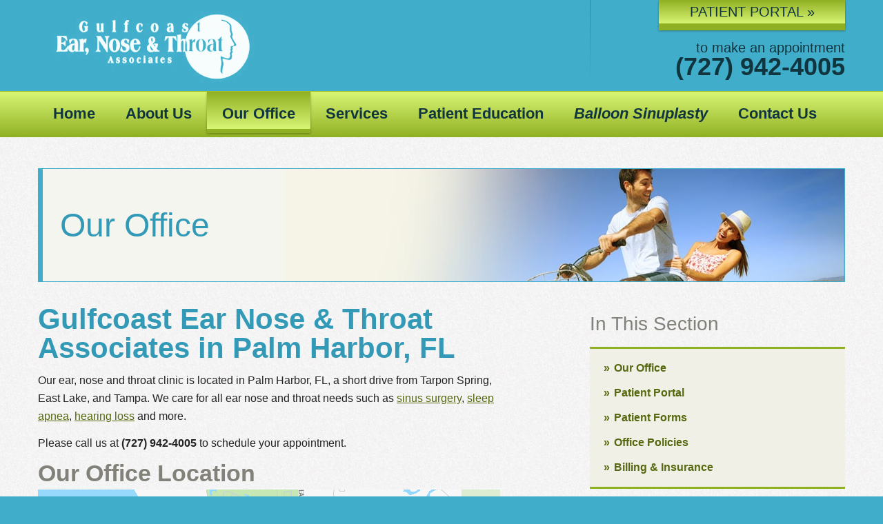

--- FILE ---
content_type: text/html; charset=UTF-8
request_url: https://gulfcoastent.com/our-office/
body_size: 5551
content:
<!DOCTYPE html>
<html lang="en-us" itemscope itemtype="http://schema.org/WebPage">
<head>
  <!-- Google Tag Manager -->
<script>(function(w,d,s,l,i){w[l]=w[l]||[];w[l].push({'gtm.start':
new Date().getTime(),event:'gtm.js'});var f=d.getElementsByTagName(s)[0],
j=d.createElement(s),dl=l!='dataLayer'?'&l='+l:'';j.async=true;j.src=
'https://www.googletagmanager.com/gtm.js?id='+i+dl;f.parentNode.insertBefore(j,f);
})(window,document,'script','dataLayer','GTM-TJCHSM');</script>
<!-- End Google Tag Manager -->
  <meta charset="utf-8">
  <meta name="viewport" content="width=device-width, initial-scale=1, shrink-to-fit=no">
  <title>ENT Clinic in Palm Harbor FL | Gulfcoast Ear Nose &amp; Throat</title>
  <meta name="description"
        content="Gulfcoast Ear, Nose &amp; Throat is conveniently located in Palm Harbor. See our hours, get directions, or schedule your appointment today!">
  <meta name="keywords" content>
  <link rel="stylesheet" href="/css/main.min.css">
  <!--[if lt IE 9]><script type="text/javascript" src="/js/html5shiv.min.js"></script><![endif]-->
  <script src="/js/vendor/modernizr-2.6.2-respond-1.1.0.min.js"></script>
  <script type="application/ld+json">
    {
      "@context": "http://schema.org/",
      "@type": "MedicalClinic",
      "address": {
        "@type": "PostalAddress",
        "addressLocality": "Palm Harbor",
        "addressRegion": "FL",
        "streetAddress": "800 Tarpon Woods Blvd",
        "postalCode": "34685",
        "telephone": "(727) 942-4005"
      },
      "url": "https://gulfcoastent.com/our-office/",
      "name": "Gulfcoast Ear Nose & Throat",
      "image": "https://gulfcoastent.com/images/site-design/logo.png",
      "medicalSpecialty": [{
        "@type": "MedicalSpecialty",
        "name": "ENT"
      }],
      "hasMap": "https://www.google.com/maps/place/Gulfcoast+Ear+Nose+%26+Throat+Associates/@28.0890296,-82.7005105,17z/data=!3m1!4b1!4m5!3m4!1s0x0:0x4c497d81778ebcbd!8m2!3d28.0890296!4d-82.6983218?hl=en"
    }

  </script>
	<link href="https://freshpaint-hipaa-maps.com/maplibre-gl@3.x/dist/maplibre-gl.css" rel="stylesheet" type="text/css">
	<style>
	  /* Freshpaint map */
	  .map-container {
		position: relative;
		margin-bottom: 20px;
	  }

	  .map-container p,
	  .map-container a {
		font-size: 14px;
		margin: 0;
	  }

	  .map-card {
		position: absolute;
		top: 0;
		left: 0;
		margin: 10px;
		background: #FFF;
		padding: 10px;
	  }

	  .maplibregl-popup-close-button {
		padding: 2px;
		color: #000;
	  }

	  .maplibregl-popup-close-button:hover {
		color: #000;
	  }
	</style>


  <meta property="og:title" content="ENT Clinic in Palm Harbor FL | Gulfcoast Ear Nose &amp; Throat">
  <meta property="og:description"
        content="Gulfcoast Ear, Nose &amp; Throat is conveniently located in Palm Harbor. See our hours, get directions, or schedule your appointment today!">
  <meta property="og:image" content>
  <meta property="og:type" content="website">
  <meta property="og:url" content="https://gulfcoastent.com/our-office/index.php">
</head>
<body id="interior" class="our-office">
  <a href="#main" class="sr-only sr-only-focusable">skip to content</a>

<!-- Google Tag Manager (noscript) -->
<noscript data-cms-node="33"><iframe src="https://www.googletagmanager.com/ns.html?id=GTM-TJCHSM" height="0" width="0" style="display:none;visibility:hidden"></iframe></noscript>
<!-- End Google Tag Manager (noscript) -->

<header id="site_header" class="full-bleed" data-cms-node="34">
	<div id="branding_wrapper" data-cms-node="35">
		<div class="container" data-cms-node="36">
			<div class="row" data-cms-node="37">
				<div class="span8" data-cms-node="38">
					<div id="logo" data-cms-node="39">
						<div><a href="/" rel="home" title="Gulfcoast Ear Nose & Throat Associates"><img src="/images/site-design/logo.png" alt="Gulfcoast Ear Nose & Throat Associates" /></a></div>					</div> <!-- .logo -->
				</div> <!-- .span8 -->
				<div class="span4 border-left" data-cms-node="40">
					<div class="row" data-cms-node="41">
						<div class="span3 offset1" data-cms-node="42">
							<a href="https://ehr.wrshealth.com/PracticeManager/patient_v2/index.php?id=2427247" class="button full-width form-track">PATIENT PORTAL »</a>
						</div> <!-- .span3.offset1 -->
					</div>
					<div class="row" data-cms-node="43">
						<div class="span4" data-cms-node="44">
							<div class="phone" data-cms-node="45">
								<div class="sm" data-cms-node="46">to make an appointment</div> <!-- .sm -->
								<div class="lg" data-cms-node="47"><span class="phone" data-cms-node="48"><a href="tel:7279424005">(727) 942-4005</a></span></div> <!-- .lg -->
							</div> <!-- .phone -->
						</div> <!-- .span4 -->
					</div> <!-- .row -->
				</div> <!-- .span4 -->
			</div> <!-- .row -->
		</div> <!-- .container -->
	</div> <!-- #branding_wrapper -->
	<div id="nav_wrapper" class="clearfix" data-cms-node="49">
		<div class="container" data-cms-node="50">
			<div class="row" data-cms-node="51">
				<div class="span12" data-cms-node="52">
					<nav id="nav_main" data-cms-node="53">
						<ul class="hidden-phone" data-cms-node="54">
							<li data-cms-node="55"><a href="/" class="home">Home</a></li>
							<li data-cms-node="56"><a href="/about-us" class="about-us">About Us</a></li>
							<li data-cms-node="57"><a href="/our-office" class="our-office">Our Office</a></li>
							<li data-cms-node="58"><a href="/services" class="services">Services</a></li>
							<li data-cms-node="59"><a href="/patient-education" class="patient-education">Patient Education</a></li>
							<li data-cms-node="60"><a href="/balloon-sinuplasty" class="balloon-sinuplasty"><em data-cms-node="61">Balloon Sinuplasty</em></a></li>
							<li data-cms-node="62"><a href="/contact-us" class="contact-us">Contact Us</a></li>
						</ul>
					</nav> <!-- #nav_main -->
				</div> <!-- .span12 -->
			</div> <!-- .row -->
		</div> <!-- .container -->
	</div> <!-- #nav_wrapper -->
</header> <!-- #site_header -->

  <div id="hero_unit" class="hidden-phone">
    <div class="container">
      <div class="row">
        <div class="span12">
          <div id="banner" class="relative">
            <img src="/images/site-design/banner-interior.jpg" alt="Palm Harbor ENT Office">
            <div id="section_name">Our Office</div>
          </div>
          <!-- #banner -->
        </div>
        <!-- .span12 -->
      </div>
      <!-- .row -->
    </div>
    <!-- .container -->
  </div>
  <!-- #hero_unit -->

  <div id="main" role="main">
    <div class="container">
      <div class="row">
        <div class="span7">
          <div id="editable-1" class="editable">
            <h1>Gulfcoast Ear Nose &amp; Throat Associates in Palm Harbor, FL</h1>
            <p>Our ear, nose and throat clinic is located in Palm Harbor, FL, a short drive from Tarpon Spring, East
              Lake, and Tampa. We care for all ear nose and throat needs such as <a href="../balloon-sinuplasty/">sinus
                surgery</a>, <a href="../services/sleep/sleep-apnea-treatments.php">sleep apnea</a>, <a
                 href="../services/ear-and-hearing/hearing-aids.php">hearing loss</a> and more.</p>
            <p>Please call us at <a href="tel:7279424005"><strong>(727) 942-4005</strong></a> to schedule your
              appointment.</p>
            <h2>Our Office Location</h2>
			  <div class="map-container">
				  <div id="location-palm-harbor-map" style="width: 100%; height: 450px;"></div>
				  <div class="map-card">
					<div>
					  <p>
						<strong>Gulfcoast Ear Nose & Throat Associates</strong><br>
						800 Tarpon Woods Blvd Palm Harbor, FL 34685
					  </p>
					  <a aria-label="Get directions to this location on Google Maps." target="_blank"
						href="https://maps.google.com/maps/dir//Gulfcoast+Ear+Nose+%26+Throat+Associates+800+Tarpon+Woods+Blvd+%23+E1+Palm+Harbor,+FL+34685/@28.0890191,-82.6985073,14z/data=!4m5!4m4!1m0!1m2!1m1!1s0x88c2ed246b333dcf:0x4c497d81778ebcbd"
						rel="noopener">Directions</a>
					</div>
				  </div>
				</div>
            <!--<div class="cms-embed" data-embed="true">
				<iframe title="google maps"
                      src="https://www.google.com/maps/embed?pb=!1m14!1m8!1m3!1d14079.566167169498!2d-82.698418!3d28.088851!3m2!1i1024!2i768!4f13.1!3m3!1m2!1s0x0%3A0x4c497d81778ebcbd!2sGulfcoast+Ear+Nose+%26+Throat+Associates!5e0!3m2!1sen!2sus!4v1456843794994"
                      style="border: 0; width: 100%" width="500" height="350"></iframe>
            </div>-->
            <p> </p>
            <table style="width: 671px; border: 0px; height: 234px;">
              <tbody>
                <tr style="height: 144px;">
                  <td style="width: 335px; height: 144px;">
                    <h3>Address</h3>
                    <p>Gulfcoast Ear Nose and Throat Associates<br>800 Tarpon Woods Blvd<br>Palm Harbor, FL 34685</p>
                  </td>
                  <td style="width: 334px; height: 144px;">
                    <h3>Appointments</h3>
                    <p>Phone:<a href="tel:7279424005"><span class="phone">(727) 942-4005</span></a></p>
                    <h3>Office Hours</h3>
                    <p><time datetime="Su-Sa 8:00-17:00">Monday - Friday: 8:00 am - 5:00 pm</time></p>
                  </td>
                </tr>
              </tbody>
              <tbody>
                <tr style="height: 2.17188px;">
                  <td style="width: 335px; height: 2.17188px;">
                    <p><a class="button"
                         href="https://maps.google.com/maps?daddr=800+Tarpon+Woods+Blvd.+Palm+Harbor,+FL+34685"
                         target="_blank" rel="noopener noreferrer">Get Directions</a></p>
                  </td>
                  <td style="width: 334px; height: 2.17188px;"> </td>
                </tr>
              </tbody>
            </table>
          </div>
          <!-- #editable-1 -->

          <div id="addthis" data-cms-node="63">
	<div class="addthis_toolbox addthis_default_style" data-cms-node="64"> <a class="addthis_button_preferred_1"></a> <a class="addthis_button_preferred_2"></a> <a class="addthis_button_preferred_3"></a> <a class="addthis_button_preferred_4"></a> <a class="addthis_button_compact"></a> <a class="addthis_counter addthis_bubble_style"></a> </div>
	<script type="text/javascript">var addthis_config = {"data_track_clickback":true};</script> 
	<script type="text/javascript" src="//s7.addthis.com/js/250/addthis_widget.js#pubid=practis"></script> 
</div>
        </div>
        <!-- .span7 -->
        <div class="span4 offset1">
          <div id="nav_sub">
	<h3>In This Section</h3>
	<div class="menu">
		<ul class="hidden-phone">
			<li><a href="/our-office">Our Office</a></li>
			<li><a href="https://ehr.wrshealth.com/PracticeManager/patient_v2/index.php?id=2427247">Patient Portal</a></li>
			<li><a href="/our-office/patient-forms.php">Patient Forms</a></li>
			<li><a href="/our-office/office-policies.php">Office Policies</a></li>
			<li><a href="/our-office/billing-insurance.php">Billing & Insurance</a></li>
		</ul>
	</div>
	<!-- .menu -->
</div>
<!-- #nav_sub -->
          <a href="/services/ear-and-hearing/audiology.php" class="callout">
	<img src="/images/site-design/callout-2.jpg" alt="" data-cms-node="80" />
	<div class="title" data-cms-node="81">Hearing Tests</div>
	<div class="text" data-cms-node="82">Offering the latest cutting edge technology in hearing aids, tests & services.</div>
	<div class="link" data-cms-node="83">learn more</div>
</a>
          <a href="/balloon-sinuplasty/balloon-sinuplasty-technology-animation" class="callout">
	<img src="/images/site-design/callout-1.jpg" alt="Balloon Sinusplasty in Palm Harbor, FL" data-cms-node="84" />
	<div class="title" data-cms-node="85">MINIMALLY INVASIVE<br> SINUS SURGERY</div>
	<div class="text" data-cms-node="86">Watch our video on <em data-cms-node="87">Balloon Sinuplasty</em></div>
	<div class="link" data-cms-node="88">learn more</div>
</a>
        </div>
      </div>
      <!-- .row -->
    </div>
    <!-- .container -->
  </div>
  <!-- .main -->

  <footer id="site_footer" class="full-bleed" data-cms-node="89">
	<div class="container" data-cms-node="90">
		<div class="row" data-cms-node="91">
			<div class="span12 relative" data-cms-node="92">
				<div id="sitemap" data-cms-node="93">
					<p data-cms-node="94">
						<a href="/">Home</a>
						<a href="/about-us">About Us</a>
						<a href="/our-office">Our Office</a>
						<a href="/services">Services</a>
						<a href="/patient-education">Patient Education</a>
						<a href="/balloon-sinuplasty"><em data-cms-node="95">Balloon Sinuplasty</em></a>
						<a href="/contact-us">Contact Us</a>
						<a href="/sitemap.php">Sitemap</a>
					</p>
				</div> <!-- #sitemap -->
			</div> <!-- .span12 -->
		</div> <!-- .row -->
		<div class="row" data-cms-node="96">
			<div class="span12 relative" data-cms-node="97">
				<div id="our_centers_footer" data-cms-node="98">
					<h2 data-cms-node="99">Our Centers:</h2>
					<p data-cms-node="100">
						<a href="/services/nose-and-sinus/">Sinus</a>
						<a href="/services/ear-and-hearing/">Hearing</a>
						<a href="/services/sleep/">Sleep</a>
						<a href="/services/head-and-neck/">Head & Neck</a>
					</p>
				</div> <!-- #our_centers_footer -->

			</div> <!-- .span12 -->
		</div> <!-- .row -->
		<div class="row" data-cms-node="101">
			<div class="span12 relative" data-cms-node="102">
				<div id="copyright" data-cms-node="103">
					<p data-cms-node="104">Copyright 2026 Gulfcoast Ear Nose & Throat Associates • <a href="/privacy-policy.php">Privacy Policy</a> • <a href="/privacy-policy.php#photo-disclaimer">Photo Disclaimer</a> • <a href="/legal-notice.php">Legal Notice</a></p>
					<div itemscope itemtype="http://schema.org/MedicalOrganization" data-cms-node="105">
					<p data-cms-node="106"><strong itemprop="name" data-cms-node="107">Gulfcoast Ear, Nose and Throat Associates</strong></p>
					<p itemprop="address" itemscope itemtype="http://schema.org/PostalAddress" data-cms-node="108"><span itemprop="streetAddress" data-cms-node="109">800 Tarpon Woods Blvd</span><br><span itemprop="addressLocality" data-cms-node="110">Palm Harbor</span>, <span itemprop="addressRegion" data-cms-node="111">FL</span> <span itemprop="postalCode" data-cms-node="112">34685</span></p><p itemprop="telephone" data-cms-node="113">(727) 942-4005</p>
					</div>
				</div> <!-- #copyright -->
				<div id="site_author" data-cms-node="114">
					<p data-cms-node="115"><a href="https://practis.com/ent-marketing/" target="_blank">ENT Marketing</a> by <a href="https://practis.com" target="_blank">Practis</a></p>
				</div> <!-- #site_author -->
			</div> <!-- .span12 -->
		</div> <!-- .row -->
	</div> <!-- .container -->
</footer> <!-- #site_footer -->

  <script src="https://code.jquery.com/jquery-1.12.4.min.js"></script>
  <script>
    window.jQuery || document.write('<script src="/js/jquery-1.12.4.min.js"><\/script>');

  </script>
  <script src="/js/plugins.min.js" defer></script>
  <script src="/js/main.min.js" defer></script>
  <!-- SWITCHED TO GTM 4/19/2016 can be found in header.inc
<script type="text/javascript">

		(function(i,s,o,g,r,a,m){i['GoogleAnalyticsObject']=r;i[r]=i[r]||function(){
	(i[r].q=i[r].q||[]).push(arguments)},i[r].l=1*new Date();a=s.createElement(o),
	m=s.getElementsByTagName(o)[0];a.async=1;a.src=g;m.parentNode.insertBefore(a,m)
	})(window,document,'script','//www.google-analytics.com/analytics.js','ga');

	/* BEGIN: Website specific tracker. */
	ga('create', 'UA-52920029-1', 'auto'); // Website specific tracker.
	ga('require', 'displayfeatures'); // Enable enable Display Advertising Features.
	ga('require', 'linkid', 'linkid.js'); // Enable Enhanced Link Attribution.
	ga('send', 'pageview');  // Send page view for website specific tracker.
	/* END: Website specific tracker. */

		/* BEGIN: Aggregate tracker. (OPTIONAL) */
	ga('create', 'UA-11916214-5', 'none', { // Aggregate tracker.
		'name': 'aggregateTracker', // Aggregate tracker name.
		'allowLinker': true // Track users across domains.
	});
	ga('aggregateTracker.require', 'displayfeatures'); // Enable enable Display Advertising Features.
	ga('aggregateTracker.send', 'pageview'); // Send page view for aggregate tracker.
	/* END: Aggregate tracker. */

</script> -->
	<script src="https://freshpaint-hipaa-maps.com/maplibre-gl@3.x/dist/maplibre-gl.js" type="text/javascript"> </script>
	<script type="text/javascript">
	  document.addEventListener("DOMContentLoaded", function () {
		const config = {
		  style: "standard-light",
		  envId: "696e2ed5-54b0-44c0-bad7-5a0d0a0df783",
		  locations: {
			palmHarbor: {
			  elementId: "location-palm-harbor-map",
			  center: [-82.6985073, 28.0890191],
			  markers: [
				{
				  LngLat: [-82.6985073, 28.0890191],
				  Header: "Gulfcoast Ear Nose & Throat Associates"
				}
			  ]
			}
		  }
		};

		const createMap = (locationConfig) => {
		  const mapElement = document.getElementById(locationConfig.elementId);

		  if (mapElement) {
			const map = new maplibregl.Map({
			  container: locationConfig.elementId,
			  style: `https://freshpaint-hipaa-maps.com/${config.envId}/${config.style}/style-descriptor`,
			  center: locationConfig.center,
			  zoom: 13,
			  cooperativeGestures: true
			});

			map.addControl(new maplibregl.NavigationControl(), "bottom-right");

			locationConfig.markers.forEach(markerData => {
			  const popup = new maplibregl.Popup({ offset: 25 }).setHTML(`
				<div>
				  <strong>${markerData.Header}</strong>
				</div>
			  `);

			  new maplibregl.Marker({ color: "#EA4335" })
				.setLngLat(markerData.LngLat)
				.setPopup(popup)
				.addTo(map);
			});
		  }
		};

		Object.values(config.locations).forEach(createMap);
	  });
	</script>

</body>
</html>


--- FILE ---
content_type: text/css; charset=utf-8
request_url: https://gulfcoastent.com/css/main.min.css
body_size: 7402
content:
/*!
 * Bootstrap v2.3.1
 * Copyright 2012 Twitter, Inc
 * Licensed under the Apache License v2.0
 * http://www.apache.org/licenses/LICENSE-2.0
 * Designed and built with all the love in the world @twitter by @mdo and @fat.
 */.clearfix{*zoom:1}.clearfix:before,.clearfix:after{display:table;content:"";line-height:0}.clearfix:after{clear:both}.hide-text{font:0/0 a;color:transparent;text-shadow:none;background-color:transparent;border:0}.input-block-level{display:block;width:100%;min-height:30px;-webkit-box-sizing:border-box;-moz-box-sizing:border-box;box-sizing:border-box}article,aside,details,figcaption,figure,footer,header,hgroup,nav,section{display:block}audio,canvas,video{display:inline-block;*display:inline;*zoom:1}audio:not([controls]){display:none}html{font-size:100%;-webkit-text-size-adjust:100%;-ms-text-size-adjust:100%}a:focus{outline:thin dotted #333;outline:5px auto -webkit-focus-ring-color;outline-offset:-2px}a:hover,a:active{outline:0}sub,sup{position:relative;font-size:75%;line-height:0;vertical-align:baseline}sup{top:-0.5em}sub{bottom:-0.25em}img{max-width:100%;width:auto\9;height:auto;vertical-align:middle;border:0;-ms-interpolation-mode:bicubic}#map_canvas img,.google-maps img{max-width:none}button,input,select,textarea{margin:0;font-size:100%;vertical-align:middle}button,input{*overflow:visible;line-height:normal}button::-moz-focus-inner,input::-moz-focus-inner{padding:0;border:0}button,html input[type="button"],input[type="reset"],input[type="submit"]{-webkit-appearance:button;cursor:pointer}label,select,button,input[type="button"],input[type="reset"],input[type="submit"],input[type="radio"],input[type="checkbox"]{cursor:pointer}input[type="search"]{-webkit-box-sizing:content-box;-moz-box-sizing:content-box;box-sizing:content-box;-webkit-appearance:textfield}input[type="search"]::-webkit-search-decoration,input[type="search"]::-webkit-search-cancel-button{-webkit-appearance:none}textarea{overflow:auto;vertical-align:top}@media print{*{text-shadow:none!important;color:#000!important;background:transparent!important;box-shadow:none!important}a,a:visited{text-decoration:underline}a[href]:after{content:" (" attr(href) ")"}abbr[title]:after{content:" (" attr(title) ")"}.ir a:after,a[href^="javascript:"]:after,a[href^="#"]:after{content:""}pre,blockquote{border:1px solid #999;page-break-inside:avoid}thead{display:table-header-group}tr,img{page-break-inside:avoid}img{max-width:100%!important}@page{margin:.5cm}p,h2,h3{orphans:3;widows:3}h2,h3{page-break-after:avoid}}body{margin:0;font-family:"Helvetica Neue",Helvetica,Arial,sans-serif;font-size:14px;line-height:20px;color:#333;background-color:#fff}a{color:#08c;text-decoration:none}a:hover,a:focus{color:#005580;text-decoration:underline}.img-rounded{-webkit-border-radius:6px;-moz-border-radius:6px;border-radius:6px}.img-polaroid{padding:4px;background-color:#fff;border:1px solid #ccc;border:1px solid rgba(0,0,0,0.2);-webkit-box-shadow:0 1px 3px rgba(0,0,0,0.1);-moz-box-shadow:0 1px 3px rgba(0,0,0,0.1);box-shadow:0 1px 3px rgba(0,0,0,0.1)}.img-circle{-webkit-border-radius:500px;-moz-border-radius:500px;border-radius:500px}.row{margin-left:-20px;*zoom:1}.row:before,.row:after{display:table;content:"";line-height:0}.row:after{clear:both}[class*="span"]{float:left;min-height:1px;margin-left:20px}.container,.navbar-static-top .container,.navbar-fixed-top .container,.navbar-fixed-bottom .container{width:940px}.span12{width:940px}.span11{width:860px}.span10{width:780px}.span9{width:700px}.span8{width:620px}.span7{width:540px}.span6{width:460px}.span5{width:380px}.span4{width:300px}.span3{width:220px}.span2{width:140px}.span1{width:60px}.offset12{margin-left:980px}.offset11{margin-left:900px}.offset10{margin-left:820px}.offset9{margin-left:740px}.offset8{margin-left:660px}.offset7{margin-left:580px}.offset6{margin-left:500px}.offset5{margin-left:420px}.offset4{margin-left:340px}.offset3{margin-left:260px}.offset2{margin-left:180px}.offset1{margin-left:100px}.row-fluid{width:100%;*zoom:1}.row-fluid:before,.row-fluid:after{display:table;content:"";line-height:0}.row-fluid:after{clear:both}.row-fluid [class*="span"]{display:block;width:100%;min-height:30px;-webkit-box-sizing:border-box;-moz-box-sizing:border-box;box-sizing:border-box;float:left;margin-left:2.127659574468085%;*margin-left:2.074468085106383%}.row-fluid [class*="span"]:first-child{margin-left:0}.row-fluid .controls-row [class*="span"]+[class*="span"]{margin-left:2.127659574468085%}.row-fluid .span12{width:100%;*width:99.94680851063829%}.row-fluid .span11{width:91.48936170212765%;*width:91.43617021276594%}.row-fluid .span10{width:82.97872340425532%;*width:82.92553191489361%}.row-fluid .span9{width:74.46808510638297%;*width:74.41489361702126%}.row-fluid .span8{width:65.95744680851064%;*width:65.90425531914893%}.row-fluid .span7{width:57.44680851063829%;*width:57.39361702127659%}.row-fluid .span6{width:48.93617021276595%;*width:48.88297872340425%}.row-fluid .span5{width:40.42553191489362%;*width:40.37234042553192%}.row-fluid .span4{width:31.914893617021278%;*width:31.861702127659576%}.row-fluid .span3{width:23.404255319148934%;*width:23.351063829787233%}.row-fluid .span2{width:14.893617021276595%;*width:14.840425531914894%}.row-fluid .span1{width:6.382978723404255%;*width:6.329787234042553%}.row-fluid .offset12{margin-left:104.25531914893617%;*margin-left:104.14893617021275%}.row-fluid .offset12:first-child{margin-left:102.12765957446808%;*margin-left:102.02127659574467%}.row-fluid .offset11{margin-left:95.74468085106382%;*margin-left:95.6382978723404%}.row-fluid .offset11:first-child{margin-left:93.61702127659574%;*margin-left:93.51063829787232%}.row-fluid .offset10{margin-left:87.23404255319149%;*margin-left:87.12765957446807%}.row-fluid .offset10:first-child{margin-left:85.1063829787234%;*margin-left:84.99999999999999%}.row-fluid .offset9{margin-left:78.72340425531914%;*margin-left:78.61702127659572%}.row-fluid .offset9:first-child{margin-left:76.59574468085106%;*margin-left:76.48936170212764%}.row-fluid .offset8{margin-left:70.2127659574468%;*margin-left:70.10638297872339%}.row-fluid .offset8:first-child{margin-left:68.08510638297872%;*margin-left:67.9787234042553%}.row-fluid .offset7{margin-left:61.70212765957446%;*margin-left:61.59574468085106%}.row-fluid .offset7:first-child{margin-left:59.574468085106375%;*margin-left:59.46808510638297%}.row-fluid .offset6{margin-left:53.191489361702125%;*margin-left:53.085106382978715%}.row-fluid .offset6:first-child{margin-left:51.063829787234035%;*margin-left:50.95744680851063%}.row-fluid .offset5{margin-left:44.68085106382979%;*margin-left:44.57446808510638%}.row-fluid .offset5:first-child{margin-left:42.5531914893617%;*margin-left:42.4468085106383%}.row-fluid .offset4{margin-left:36.170212765957444%;*margin-left:36.06382978723405%}.row-fluid .offset4:first-child{margin-left:34.04255319148936%;*margin-left:33.93617021276596%}.row-fluid .offset3{margin-left:27.659574468085104%;*margin-left:27.5531914893617%}.row-fluid .offset3:first-child{margin-left:25.53191489361702%;*margin-left:25.425531914893618%}.row-fluid .offset2{margin-left:19.148936170212764%;*margin-left:19.04255319148936%}.row-fluid .offset2:first-child{margin-left:17.02127659574468%;*margin-left:16.914893617021278%}.row-fluid .offset1{margin-left:10.638297872340425%;*margin-left:10.53191489361702%}.row-fluid .offset1:first-child{margin-left:8.51063829787234%;*margin-left:8.404255319148938%}[class*="span"].hide,.row-fluid [class*="span"].hide{display:none}[class*="span"].pull-right,.row-fluid [class*="span"].pull-right{float:right}.container{margin-right:auto;margin-left:auto;*zoom:1}.container:before,.container:after{display:table;content:"";line-height:0}.container:after{clear:both}.container-fluid{padding-right:20px;padding-left:20px;*zoom:1}.container-fluid:before,.container-fluid:after{display:table;content:"";line-height:0}.container-fluid:after{clear:both}@-ms-viewport{width:device-width}.hidden{display:none;visibility:hidden}.visible-phone{display:none!important}.visible-tablet{display:none!important}.hidden-desktop{display:none!important}.visible-desktop{display:inherit!important}@media(min-width:768px) and (max-width:979px){.hidden-desktop{display:inherit!important}.visible-desktop{display:none!important}.visible-tablet{display:inherit!important}.hidden-tablet{display:none!important}}@media(max-width:767px){.hidden-desktop{display:inherit!important}.visible-desktop{display:none!important}.visible-phone{display:inherit!important}.hidden-phone{display:none!important}}.visible-print{display:none!important}@media print{.visible-print{display:inherit!important}.hidden-print{display:none!important}}@media(max-width:767px){body{padding-left:20px;padding-right:20px}.navbar-fixed-top,.navbar-fixed-bottom,.navbar-static-top{margin-left:-20px;margin-right:-20px}.container-fluid{padding:0}.dl-horizontal dt{float:none;clear:none;width:auto;text-align:left}.dl-horizontal dd{margin-left:0}.container{width:auto}.row-fluid{width:100%}.row,.thumbnails{margin-left:0}.thumbnails>li{float:none;margin-left:0}[class*="span"],.uneditable-input[class*="span"],.row-fluid [class*="span"]{float:none;display:block;width:100%;margin-left:0;-webkit-box-sizing:border-box;-moz-box-sizing:border-box;box-sizing:border-box}.span12,.row-fluid .span12{width:100%;-webkit-box-sizing:border-box;-moz-box-sizing:border-box;box-sizing:border-box}.row-fluid [class*="offset"]:first-child{margin-left:0}.input-large,.input-xlarge,.input-xxlarge,input[class*="span"],select[class*="span"],textarea[class*="span"],.uneditable-input{display:block;width:100%;min-height:30px;-webkit-box-sizing:border-box;-moz-box-sizing:border-box;box-sizing:border-box}.input-prepend input,.input-append input,.input-prepend input[class*="span"],.input-append input[class*="span"]{display:inline-block;width:auto}.controls-row [class*="span"]+[class*="span"]{margin-left:0}.modal{position:fixed;top:20px;left:20px;right:20px;width:auto;margin:0}.modal.fade{top:-100px}.modal.fade.in{top:20px}}@media(max-width:480px){.nav-collapse{-webkit-transform:translate3d(0,0,0)}.page-header h1 small{display:block;line-height:20px}input[type="checkbox"],input[type="radio"]{border:1px solid #ccc}.form-horizontal .control-label{float:none;width:auto;padding-top:0;text-align:left}.form-horizontal .controls{margin-left:0}.form-horizontal .control-list{padding-top:0}.form-horizontal .form-actions{padding-left:10px;padding-right:10px}.media .pull-left,.media .pull-right{float:none;display:block;margin-bottom:10px}.media-object{margin-right:0;margin-left:0}.modal{top:10px;left:10px;right:10px}.modal-header .close{padding:10px;margin:-10px}.carousel-caption{position:static}}@media(min-width:768px) and (max-width:979px){.row{margin-left:-20px;*zoom:1}.row:before,.row:after{display:table;content:"";line-height:0}.row:after{clear:both}[class*="span"]{float:left;min-height:1px;margin-left:20px}.container,.navbar-static-top .container,.navbar-fixed-top .container,.navbar-fixed-bottom .container{width:724px}.span12{width:724px}.span11{width:662px}.span10{width:600px}.span9{width:538px}.span8{width:476px}.span7{width:414px}.span6{width:352px}.span5{width:290px}.span4{width:228px}.span3{width:166px}.span2{width:104px}.span1{width:42px}.offset12{margin-left:764px}.offset11{margin-left:702px}.offset10{margin-left:640px}.offset9{margin-left:578px}.offset8{margin-left:516px}.offset7{margin-left:454px}.offset6{margin-left:392px}.offset5{margin-left:330px}.offset4{margin-left:268px}.offset3{margin-left:206px}.offset2{margin-left:144px}.offset1{margin-left:82px}.row-fluid{width:100%;*zoom:1}.row-fluid:before,.row-fluid:after{display:table;content:"";line-height:0}.row-fluid:after{clear:both}.row-fluid [class*="span"]{display:block;width:100%;min-height:30px;-webkit-box-sizing:border-box;-moz-box-sizing:border-box;box-sizing:border-box;float:left;margin-left:2.7624309392265194%;*margin-left:2.709239449864817%}.row-fluid [class*="span"]:first-child{margin-left:0}.row-fluid .controls-row [class*="span"]+[class*="span"]{margin-left:2.7624309392265194%}.row-fluid .span12{width:100%;*width:99.94680851063829%}.row-fluid .span11{width:91.43646408839778%;*width:91.38327259903608%}.row-fluid .span10{width:82.87292817679558%;*width:82.81973668743387%}.row-fluid .span9{width:74.30939226519337%;*width:74.25620077583166%}.row-fluid .span8{width:65.74585635359117%;*width:65.69266486422946%}.row-fluid .span7{width:57.18232044198895%;*width:57.12912895262725%}.row-fluid .span6{width:48.61878453038674%;*width:48.56559304102504%}.row-fluid .span5{width:40.05524861878453%;*width:40.00205712942283%}.row-fluid .span4{width:31.491712707182323%;*width:31.43852121782062%}.row-fluid .span3{width:22.92817679558011%;*width:22.87498530621841%}.row-fluid .span2{width:14.3646408839779%;*width:14.311449394616199%}.row-fluid .span1{width:5.801104972375691%;*width:5.747913483013988%}.row-fluid .offset12{margin-left:105.52486187845304%;*margin-left:105.41847889972962%}.row-fluid .offset12:first-child{margin-left:102.76243093922652%;*margin-left:102.6560479605031%}.row-fluid .offset11{margin-left:96.96132596685082%;*margin-left:96.8549429881274%}.row-fluid .offset11:first-child{margin-left:94.1988950276243%;*margin-left:94.09251204890089%}.row-fluid .offset10{margin-left:88.39779005524862%;*margin-left:88.2914070765252%}.row-fluid .offset10:first-child{margin-left:85.6353591160221%;*margin-left:85.52897613729868%}.row-fluid .offset9{margin-left:79.8342541436464%;*margin-left:79.72787116492299%}.row-fluid .offset9:first-child{margin-left:77.07182320441989%;*margin-left:76.96544022569647%}.row-fluid .offset8{margin-left:71.2707182320442%;*margin-left:71.16433525332079%}.row-fluid .offset8:first-child{margin-left:68.50828729281768%;*margin-left:68.40190431409427%}.row-fluid .offset7{margin-left:62.70718232044199%;*margin-left:62.600799341718584%}.row-fluid .offset7:first-child{margin-left:59.94475138121547%;*margin-left:59.838368402492065%}.row-fluid .offset6{margin-left:54.14364640883978%;*margin-left:54.037263430116376%}.row-fluid .offset6:first-child{margin-left:51.38121546961326%;*margin-left:51.27483249088986%}.row-fluid .offset5{margin-left:45.58011049723757%;*margin-left:45.47372751851417%}.row-fluid .offset5:first-child{margin-left:42.81767955801105%;*margin-left:42.71129657928765%}.row-fluid .offset4{margin-left:37.01657458563536%;*margin-left:36.91019160691196%}.row-fluid .offset4:first-child{margin-left:34.25414364640884%;*margin-left:34.14776066768544%}.row-fluid .offset3{margin-left:28.45303867403315%;*margin-left:28.346655695309746%}.row-fluid .offset3:first-child{margin-left:25.69060773480663%;*margin-left:25.584224756083227%}.row-fluid .offset2{margin-left:19.88950276243094%;*margin-left:19.783119783707537%}.row-fluid .offset2:first-child{margin-left:17.12707182320442%;*margin-left:17.02068884448102%}.row-fluid .offset1{margin-left:11.32596685082873%;*margin-left:11.219583872105325%}.row-fluid .offset1:first-child{margin-left:8.56353591160221%;*margin-left:8.457152932878806%}input,textarea,.uneditable-input{margin-left:0}.controls-row [class*="span"]+[class*="span"]{margin-left:20px}input.span12,textarea.span12,.uneditable-input.span12{width:710px}input.span11,textarea.span11,.uneditable-input.span11{width:648px}input.span10,textarea.span10,.uneditable-input.span10{width:586px}input.span9,textarea.span9,.uneditable-input.span9{width:524px}input.span8,textarea.span8,.uneditable-input.span8{width:462px}input.span7,textarea.span7,.uneditable-input.span7{width:400px}input.span6,textarea.span6,.uneditable-input.span6{width:338px}input.span5,textarea.span5,.uneditable-input.span5{width:276px}input.span4,textarea.span4,.uneditable-input.span4{width:214px}input.span3,textarea.span3,.uneditable-input.span3{width:152px}input.span2,textarea.span2,.uneditable-input.span2{width:90px}input.span1,textarea.span1,.uneditable-input.span1{width:28px}}@media(min-width:1200px){.row{margin-left:-30px;*zoom:1}.row:before,.row:after{display:table;content:"";line-height:0}.row:after{clear:both}[class*="span"]{float:left;min-height:1px;margin-left:30px}.container,.navbar-static-top .container,.navbar-fixed-top .container,.navbar-fixed-bottom .container{width:1170px}.span12{width:1170px}.span11{width:1070px}.span10{width:970px}.span9{width:870px}.span8{width:770px}.span7{width:670px}.span6{width:570px}.span5{width:470px}.span4{width:370px}.span3{width:270px}.span2{width:170px}.span1{width:70px}.offset12{margin-left:1230px}.offset11{margin-left:1130px}.offset10{margin-left:1030px}.offset9{margin-left:930px}.offset8{margin-left:830px}.offset7{margin-left:730px}.offset6{margin-left:630px}.offset5{margin-left:530px}.offset4{margin-left:430px}.offset3{margin-left:330px}.offset2{margin-left:230px}.offset1{margin-left:130px}.row-fluid{width:100%;*zoom:1}.row-fluid:before,.row-fluid:after{display:table;content:"";line-height:0}.row-fluid:after{clear:both}.row-fluid [class*="span"]{display:block;width:100%;min-height:30px;-webkit-box-sizing:border-box;-moz-box-sizing:border-box;box-sizing:border-box;float:left;margin-left:2.564102564102564%;*margin-left:2.5109110747408616%}.row-fluid [class*="span"]:first-child{margin-left:0}.row-fluid .controls-row [class*="span"]+[class*="span"]{margin-left:2.564102564102564%}.row-fluid .span12{width:100%;*width:99.94680851063829%}.row-fluid .span11{width:91.45299145299145%;*width:91.39979996362975%}.row-fluid .span10{width:82.90598290598291%;*width:82.8527914166212%}.row-fluid .span9{width:74.35897435897436%;*width:74.30578286961266%}.row-fluid .span8{width:65.81196581196582%;*width:65.75877432260411%}.row-fluid .span7{width:57.26495726495726%;*width:57.21176577559556%}.row-fluid .span6{width:48.717948717948715%;*width:48.664757228587014%}.row-fluid .span5{width:40.17094017094017%;*width:40.11774868157847%}.row-fluid .span4{width:31.623931623931625%;*width:31.570740134569924%}.row-fluid .span3{width:23.076923076923077%;*width:23.023731587561375%}.row-fluid .span2{width:14.52991452991453%;*width:14.476723040552828%}.row-fluid .span1{width:5.982905982905983%;*width:5.929714493544281%}.row-fluid .offset12{margin-left:105.12820512820512%;*margin-left:105.02182214948171%}.row-fluid .offset12:first-child{margin-left:102.56410256410257%;*margin-left:102.45771958537915%}.row-fluid .offset11{margin-left:96.58119658119658%;*margin-left:96.47481360247316%}.row-fluid .offset11:first-child{margin-left:94.01709401709402%;*margin-left:93.91071103837061%}.row-fluid .offset10{margin-left:88.03418803418803%;*margin-left:87.92780505546462%}.row-fluid .offset10:first-child{margin-left:85.47008547008548%;*margin-left:85.36370249136206%}.row-fluid .offset9{margin-left:79.48717948717949%;*margin-left:79.38079650845607%}.row-fluid .offset9:first-child{margin-left:76.92307692307693%;*margin-left:76.81669394435352%}.row-fluid .offset8{margin-left:70.94017094017094%;*margin-left:70.83378796144753%}.row-fluid .offset8:first-child{margin-left:68.37606837606839%;*margin-left:68.26968539734497%}.row-fluid .offset7{margin-left:62.393162393162385%;*margin-left:62.28677941443899%}.row-fluid .offset7:first-child{margin-left:59.82905982905982%;*margin-left:59.72267685033642%}.row-fluid .offset6{margin-left:53.84615384615384%;*margin-left:53.739770867430444%}.row-fluid .offset6:first-child{margin-left:51.28205128205128%;*margin-left:51.175668303327875%}.row-fluid .offset5{margin-left:45.299145299145295%;*margin-left:45.1927623204219%}.row-fluid .offset5:first-child{margin-left:42.73504273504273%;*margin-left:42.62865975631933%}.row-fluid .offset4{margin-left:36.75213675213675%;*margin-left:36.645753773413354%}.row-fluid .offset4:first-child{margin-left:34.18803418803419%;*margin-left:34.081651209310785%}.row-fluid .offset3{margin-left:28.205128205128204%;*margin-left:28.0987452264048%}.row-fluid .offset3:first-child{margin-left:25.641025641025642%;*margin-left:25.53464266230224%}.row-fluid .offset2{margin-left:19.65811965811966%;*margin-left:19.551736679396257%}.row-fluid .offset2:first-child{margin-left:17.094017094017094%;*margin-left:16.98763411529369%}.row-fluid .offset1{margin-left:11.11111111111111%;*margin-left:11.004728132387708%}.row-fluid .offset1:first-child{margin-left:8.547008547008547%;*margin-left:8.440625568285142%}input,textarea,.uneditable-input{margin-left:0}.controls-row [class*="span"]+[class*="span"]{margin-left:30px}input.span12,textarea.span12,.uneditable-input.span12{width:1156px}input.span11,textarea.span11,.uneditable-input.span11{width:1056px}input.span10,textarea.span10,.uneditable-input.span10{width:956px}input.span9,textarea.span9,.uneditable-input.span9{width:856px}input.span8,textarea.span8,.uneditable-input.span8{width:756px}input.span7,textarea.span7,.uneditable-input.span7{width:656px}input.span6,textarea.span6,.uneditable-input.span6{width:556px}input.span5,textarea.span5,.uneditable-input.span5{width:456px}input.span4,textarea.span4,.uneditable-input.span4{width:356px}input.span3,textarea.span3,.uneditable-input.span3{width:256px}input.span2,textarea.span2,.uneditable-input.span2{width:156px}input.span1,textarea.span1,.uneditable-input.span1{width:56px}.thumbnails{margin-left:-30px}.thumbnails>li{margin-left:30px}.row-fluid .thumbnails{margin-left:0}}*{box-sizing:border-box}html{background:#40aecb}body{color:#232323;background:#fff url(../images/site-design/body-bg.png) repeat;font-family:Arial,Helvetica,sans-serif;font-size:16px;line-height:1.625}::selection{color:#fff;background:#0a246a;text-shadow:none}a,a:hover{color:#566910;text-decoration:underline}a[href*="tel:"]{color:inherit;text-decoration:none}@media(min-width:768px){a[href*="tel:"]{pointer-events:none;cursor:default}}a.pdf{display:inline;padding-right:28px;background-image:url(../images/icons/icon-pdf.png);background-repeat:no-repeat;background-position:right center}h1,h2,h3,h4,h5,h6{margin:.2em 0;line-height:1}p,ul,ol{margin:.8em 0}hr{display:block;height:1px;border:0;border-top:3px solid #d3d3d1;margin:1.5em 0;padding:0}table{table-layout:fixed;border-collapse:collapse;max-width:100%!important}table th,table td{vertical-align:top}table.striped tr:nth-of-type(odd){background-color:#f1f1f1}@media(max-width:768px){table,table tbody,table thead,table tfoot,table tr,table th,table td,table img{clear:both!important;float:none!important;display:block!important;width:auto!important;max-width:100%!important;height:auto!important}table td,table th{padding:10px!important}table img{margin:0 auto!important}}form,fieldset{border:0;margin:0 0 10px 0;padding:0}form span.required{color:#f00}input[type="text"],input[type="password"],input[type="email"],textarea,select{display:block;width:300px;max-width:100%;padding:4px;margin:0 0 10px 0;color:#777;background:#fff;border:1px solid #ccc;border-radius:2px;outline:0}input[type="text"]:focus,input[type="password"]:focus,input[type="email"]:focus,textarea:focus{border:1px solid #aaa;color:#444;box-shadow:0 0 3px rgba(0,0,0,.2)}input.phone{width:30px;float:left;margin-right:10px}textarea{min-height:60px;resize:vertical}input[type="text"].full-width,input[type="password"].full-width,input[type="email"].full-width,textarea.full-width,select.full-width{width:100%}input[type="checkbox"]{display:inline}label,legend{display:block;font-weight:bold;margin:0 0 5px 0;width:100%!important}label span,legend span{font-weight:normal}a.button,button,input[type="submit"],input[type="reset"],input[type="button"]{display:inline-block;cursor:pointer;padding:7px 12px;margin:0 0 15px 0;color:#11353f;background-color:#d8f574;background-image:linear-gradient(#90b023,#d8f574);border:0;border-bottom:10px solid #90b023;box-shadow:0 1px 3px rgba(0,0,0,0.33);font:normal 20px/1 'LatoBlack',Arial,Helvetica,sans-serif;text-decoration:none}a.button:hover,button:hover,input[type="submit"]:hover,input[type="reset"]:hover,input[type="button"]:hover{box-shadow:0 1px 8px rgba(0,0,0,0.33)}a.button.full-width,button.full-width,input[type="submit"].full-width,input[type="reset"].full-width,input[type="button"].full-width{width:100%;padding-left:0!important;padding-right:0!important;text-align:center}.formerror{background-color:#fcc;border:1px solid red;margin-bottom:5px;padding:5px;width:auto}#site_header{margin-bottom:20px}@media(min-width:767px){#site_header{margin-bottom:45px}}#branding_wrapper{color:#11353f;background:#40aecb;border-bottom:1px solid #a4bd2d}#logo{display:block;margin:0;padding:0;line-height:1}#logo h1,#logo h2,#logo h3,#logo h4,#logo h5,#logo h6{display:block;margin:0;padding:0;line-height:1;text-align:center}@media(min-width:767px){#logo h1,#logo h2,#logo h3,#logo h4,#logo h5,#logo h6{text-align:left}}#logo a{overflow:hidden;display:block;outline:0;margin:0;padding:0}@media(min-width:767px){.border-left{background:url(../images/site-design/branding-border-left.png) no-repeat}}.phone{padding:0 15px 15px 15px;text-align:center;line-height:1;font-family:'Lato',Arial,Helvetica,sans-serif}.phone .sm{font-size:20px}.phone .lg{font-weight:bold;font-size:36px}@media(min-width:767px){.phone{text-align:right;padding-right:0}}#nav_wrapper{background-color:#90b023;background-image:linear-gradient(#d8f574,#90b023)}#nav_main select{width:100%;margin:10px 0}#nav_main ul{overflow:hidden;margin:0;padding:0;list-style:none outside none}#nav_main ul li{display:block;float:left;margin:0;padding:0}#nav_main ul li a{overflow:hidden;display:block;outline:0;margin:0 0 12px 0;padding:10px 10px 0 10px;width:auto;color:#11353f;font:bold 16px/2 'Lato',Arial,Helvetica,sans-serif;text-decoration:none;cursor:pointer}#nav_main ul li a:hover,body.home #nav_main ul li a.home,body.about-us #nav_main ul li a.about-us,body.our-office #nav_main ul li a.our-office,body.services #nav_main ul li a.services,body.patient-education #nav_main ul li a.patient-education,body.balloon-sinuplasty #nav_main ul li a.balloon-sinuplasty,body.contact-us #nav_main ul li a.contact-us{margin-bottom:0;background-color:#d8f574;background-image:linear-gradient(#90b023,#d8f574);border-bottom:6px solid #90b023;box-shadow:0 1px 3px rgba(0,0,0,0.33)}@media(min-width:980px){#nav_main ul li a{font-size:18px}}@media(min-width:1200px){#nav_main ul li a{font-size:22px}}#slider{position:relative}.bx-wrapper{position:relative;margin:0;padding:0;*zoom:1}.bx-wrapper img{max-width:100%;display:block}.bx-wrapper .bx-viewport{background:#fff}.bx-wrapper .bx-pager,.bx-wrapper .bx-controls-auto{position:absolute;bottom:10px;z-index:2000}.bx-wrapper .bx-loading{min-height:50px;background:url(../images/site-design/bx_loader.gif) center center no-repeat #fff;height:100%;width:100%;position:absolute;top:0;left:0;z-index:2000}.bx-wrapper .bx-pager{position:absolute;bottom:20px;left:35px;line-height:1}.bx-wrapper .bx-pager .bx-pager-item,.bx-wrapper .bx-controls-auto .bx-controls-auto-item{display:inline-block;*zoom:1;*display:inline}.bx-wrapper .bx-pager.bx-default-pager a{background:#329ab7;text-indent:-9999px;display:block;width:17px;height:17px;margin:0 5px 0 0;outline:0;color:#000}.bx-wrapper .bx-pager.bx-default-pager a:hover,.bx-wrapper .bx-pager.bx-default-pager a.active{background:#90b023}.bx-wrapper .bx-pager.bx-custom-pager a{background:#329ab7;text-indent:-9999px;display:block;width:17px;height:17px;margin:0 5px 0 0;outline:0;color:#000}.bx-wrapper .bx-pager.bx-custom-pager a:hover,.bx-wrapper .bx-pager.bx-custom-pager a.active{background:#90b023}#slider .img{border:1px solid #40aecb}.slide-text{position:absolute;top:0;left:0;height:100%;width:470px;padding:15px 30px 15px 35px;border-left:0 solid #90b023;background-color:#f4f5ee;background-color:rgba(244,245,238,.66);color:#333;font:normal 19px 'Lato',Arial,Helvetica,sans-serif}@media(min-width:980px){.slide-text{top:50px;left:50px;height:auto;border-left-width:10px}}@media(min-width:1200px){.slide-text{top:100px;left:100px;height:auto}}.slide-text h1,.slide-text h2,.slide-text h3,.slide-text h4,.slide-text h5,.slide-text h6{color:#90b023;font:normal 48px/1 'LatoBlack',Arial,Helvetica,sans-serif}.slide-text h1:first-line ,.slide-text h2:first-line ,.slide-text h3:first-line ,.slide-text h4:first-line ,.slide-text h5:first-line ,.slide-text h6:first-line {color:#329ab7}.slide-text a{color:#90b023;font-weight:bold;text-decoration:none}.slide-text a:hover{color:#90b023;text-decoration:underline}.slide-text a:before{content:"» "}#banner{border:1px solid #40aecb;border-left-width:7px;margin-bottom:25px}#section_name{position:absolute;top:50%;left:25px;height:48px;margin-top:-24px;font:normal 48px/1 'LatoBlack',Arial,Helvetica,sans-serif;color:#329ab7}#our_centers{overflow:hidden;margin:1px 0 20px 0;padding:20px 0;color:#fff;background-color:#787770;background-image:linear-gradient(#8f8e84,#787770);font:bold 24px 'Lato',Arial,Helvetica,sans-serif;text-align:center;text-shadow:0 1px 2px rgba(0,0,0,0.75)}#our_centers .title{display:none}#our_centers a{display:inline-block;margin:0 20px;color:#fff;text-decoration:none}#our_centers a:hover{text-decoration:underline}#our_centers a:before{content:"» "}@media(min-width:980px){#our_centers .title{display:inline-block;font-weight:normal;font-style:italic;font-family:'LatoBlack',Arial,Helvetica,sans-serif}}@media(min-width:1200px){#our_centers a{margin:0 40px}}#main{margin-bottom:20px}#main h1,#main h2,#main h3,#main h4,#main h5,#main h6{font-family:'LatoBlack',Arial,Helvetica,sans-serif}#main h1,#main h3,#main h5{color:#329ab7}#main h2,#main h4,#main h6{color:#83827a}#main h1{font-size:42px}#main h2{font-size:34px}#main h3{font-size:26px}#main h4{font-size:26px}#main h5{font-size:26px}#main h6{font-size:26px}#home #main h1:first-line ,#home #main h2:first-line {color:#83827a;font:bold 22px 'Lato',Arial,Helvetica,sans-serif;text-transform:uppercase}#news_events strong{color:#566910}#news_events a{font-weight:bold;text-decoration:none}#news_events a:hover{text-decoration:underline}#news_events a:before{content:"» "}#nav_sub{margin:20px 0}#nav_sub h1,#nav_sub h2,#nav_sub h3,#nav_sub h4,#nav_sub h5,#nav_sub h6{margin:.6em 0;color:#83827a;font:normal 28px 'LatoBlack',Arial,Helvetica,sans-serif}#nav_sub select{width:100%;margin:0}#nav_sub .menu{border-top:3px solid #90b023;border-bottom:3px solid #90b023;background-color:#f1f0e7}#nav_sub .menu ul{list-style:none outside none;margin:0;padding:0}#nav_sub .menu li a{position:relative;display:block;cursor:pointer;text-decoration:none;font-weight:bold;color:#566910;padding:5px 5px 5px 15px}#nav_sub .menu li a:hover{color:#566910;text-decoration:underline}#nav_sub .menu li a:before{position:absolute;left:0;content:"» "}#nav_sub .menu li li a{padding-left:30px}#nav_sub .menu li li a:before{left:15px}#nav_sub .menu li li li a{padding-left:45px}#nav_sub .menu li li li a:before{left:30px}@media(min-width:767px){#nav_sub .menu{padding:10px 20px}}a.callout{display:block;cursor:pointer;text-decoration:none;margin:20px auto;max-width:370px}a.callout .title{margin:.2em 0;padding-bottom:.2em;color:#566910;border-bottom:3px solid #40aecb;font:bold 22px 'Lato',Arial,Helvetica,sans-serif;text-transform:uppercase}a.callout .text{margin:.2em 0;color:#181818}a.callout .link{margin:.2em 0;color:#566910;font-weight:bold}a.callout .link:before{content:"» "}a.callout:hover .link{text-decoration:underline}#site_footer{position:relative;padding:15px 0;color:#fff;background:#257287;border-top:15px solid #40aecb}#site_footer:before{content:" ";position:absolute;z-index:1;top:0;left:0;right:0}#site_footer a{color:#fff;font-weight:bold;text-decoration:none}#site_footer a:hover{text-decoration:underline}#site_footer p{margin:0}@media(min-width:767px){#site_footer{padding:50px 0}}#sitemap{padding-bottom:10px;font:bold 16px 'Lato',Arial,Helvetica,sans-serif;border-bottom:3px solid #fff}#sitemap a{cursor:pointer;display:block}#sitemap a:before{content:"» ";padding-right:5px}@media(min-width:767px){#sitemap{overflow:hidden;margin:0;padding:0;height:40px;line-height:40px}#sitemap a{display:inline-block;padding-right:15px}#sitemap a:before{display:none}}#our_centers_footer{margin:10px 0}#our_centers_footer h1,#our_centers_footer h2,#our_centers_footer h3,#our_centers_footer h4,#our_centers_footer h5,#our_centers_footer h6{color:#fff;font:normal 18px 'LatoBlack',Arial,Helvetica,sans-serif}#our_centers_footer a{display:block;margin-right:10px}#our_centers_footer a:before{content:"» "}@media(min-width:767px){#our_centers_footer h1,#our_centers_footer h2,#our_centers_footer h3,#our_centers_footer h4,#our_centers_footer h5,#our_centers_footer h6,#our_centers_footer p{display:inline-block;margin-right:10px}#our_centers_footer a{display:inline-block}}#social_links{margin:10px 0;text-shadow:0 1px 2px rgba(0,0,0,0.75)}#social_links h1,#social_links h2,#social_links h3,#social_links h4,#social_links h5,#social_links h6{font:normal 18px 'LatoBlack',Arial,Helvetica,sans-serif}#social_links a{display:inline-block;margin:10px 5px 0 0}@media(min-width:767px){#social_links{position:absolute;top:0;right:0;text-align:right}#social_links a{display:inline-block;margin:10px 0 0 5px}}@media(min-width:980px){#social_links{top:-40px;margin:0}#social_links h1,#social_links h2,#social_links h3,#social_links h4,#social_links h5,#social_links h6{margin:0;line-height:40px}}#copyright,#site_author{font-size:14px}@media(min-width:980px){#site_author{position:absolute;top:0;right:0}}.relative{position:relative}.sr-only{position:absolute;width:1px;height:1px;margin:-1px;padding:0;overflow:hidden;clip:rect(0,0,0,0);border:0}.sr-only-focusable:active,.sr-only-focusable:focus{position:static;width:auto;height:auto;margin:0;overflow:visible;clip:auto;color:#000;background:#fff}#health_library{margin:0;padding:0;overflow:auto}#health_library .col{float:left;display:inline;overflow:hidden;width:49%;min-width:250px;margin:0;padding:0}#health_library .item{padding:10px;margin:0 10px 10px 0;border:3px double #dfdfdf}#health_library .item h3{margin:.2em 0}#health_library .item p{line-height:18px;margin:.2em 0}#health_library .item a,#health_library .item a:visited,#health_library .item a:hover{text-decoration:underline}#health_library .item img{float:right;display:inline;margin:0 0 10px 10px;padding:0}#health_library .item ul{list-style:none outside none;margin:0;padding:0}#driving_directions{margin:0;padding:0 10px;background-color:#f9f9f9;border:1px solid #ddd}#driving_directions h1,#driving_directions h2,#driving_directions h3,#driving_directions h4,#driving_directions h5,#driving_directions h6{margin:10px 0;padding:0;text-align:center}#driving_directions p{margin:0}#driving_directions form{margin:0}#addthis{padding-top:20px}#addthis,#at20mc *{-moz-box-sizing:content-box;-webkit-box-sizing:content-box;box-sizing:content-box}.eh-html2,.eh-html3{-webkit-box-sizing:border-box;-moz-box-sizing:border-box;box-sizing:border-box;clear:both;display:block;margin:10px 0;*zoom:1}.eh-html2:after,.eh-html2:before,.eh-html3:after,.eh-html3:before{display:table;content:"";line-height:0}.eh-html2:after,.eh-html3:after{clear:both}.full-bleed{margin-left:-20px;margin-right:-20px}.full-bleed .container{padding-left:20px;padding-right:20px}@media(min-width:768px){.full-bleed{margin-left:auto;margin-right:auto}.full-bleed .container{padding-left:0;padding-right:0}}@font-face{font-family:'Lato';src:url('../fonts/Lato-Reg-webfont.eot');src:url('../fonts/Lato-Reg-webfont.eot?#iefix') format('embedded-opentype'),url('../fonts/Lato-Reg-webfont.woff') format('woff'),url('../fonts/Lato-Reg-webfont.ttf') format('truetype'),url('../fonts/Lato-Reg-webfont.svg#LatoRegular') format('svg');font-weight:normal;font-style:normal}@font-face{font-family:'Lato';src:url('../fonts/Lato-Bol-webfont.eot');src:url('../fonts/Lato-Bol-webfont.eot?#iefix') format('embedded-opentype'),url('../fonts/Lato-Bol-webfont.woff') format('woff'),url('../fonts/Lato-Bol-webfont.ttf') format('truetype'),url('../fonts/Lato-Bol-webfont.svg#LatoBold') format('svg');font-weight:bold;font-style:normal}@font-face{font-family:'Lato';src:url('../fonts/Lato-RegIta-webfont.eot');src:url('../fonts/Lato-RegIta-webfont.eot?#iefix') format('embedded-opentype'),url('../fonts/Lato-RegIta-webfont.woff') format('woff'),url('../fonts/Lato-RegIta-webfont.ttf') format('truetype'),url('../fonts/Lato-RegIta-webfont.svg#LatoItalic') format('svg');font-weight:normal;font-style:italic}@font-face{font-family:'Lato';src:url('../fonts/Lato-BolIta-webfont.eot');src:url('../fonts/Lato-BolIta-webfont.eot?#iefix') format('embedded-opentype'),url('../fonts/Lato-BolIta-webfont.woff') format('woff'),url('../fonts/Lato-BolIta-webfont.ttf') format('truetype'),url('../fonts/Lato-BolIta-webfont.svg#LatoBoldItalic') format('svg');font-weight:bold;font-style:italic}@font-face{font-family:'LatoBlack';src:url('../fonts/Lato-Bla-webfont.eot');src:url('../fonts/Lato-Bla-webfont.eot?#iefix') format('embedded-opentype'),url('../fonts/Lato-Bla-webfont.woff') format('woff'),url('../fonts/Lato-Bla-webfont.ttf') format('truetype'),url('../fonts/Lato-Bla-webfont.svg#LatoBlack') format('svg');font-weight:normal;font-style:normal}@font-face{font-family:'LatoBlack';src:url('../fonts/Lato-BlaIta-webfont.eot');src:url('../fonts/Lato-BlaIta-webfont.eot?#iefix') format('embedded-opentype'),url('../fonts/Lato-BlaIta-webfont.woff') format('woff'),url('../fonts/Lato-BlaIta-webfont.ttf') format('truetype'),url('../fonts/Lato-BlaIta-webfont.svg#LatoBlackItalic') format('svg');font-weight:normal;font-style:italic}

--- FILE ---
content_type: application/javascript; charset=utf-8
request_url: https://gulfcoastent.com/js/main.min.js
body_size: 839
content:
$(document).ready(function(){if(!window.isCMS){$("a[href$='.pdf']:not(:has(img))").addClass("pdf");$("a[href$='.pdf']").attr("target","_blank");setupResponsiveNav("#nav_main","Main Navigation","mobile-nav-main");resizeNav("#nav_main");setupResponsiveNav("#nav_sub .menu","In This Section","mobile-nav-sub");$("#nav_main").resize(function(a){if($("#nav_main").width()>=724){resizeNav("#nav_main")}});$("#branding_wrapper a.button").fitText(1.2,{minFontSize:"14px",maxFontSize:"20px"});$(".phone .sm").fitText(1.5,{minFontSize:"14px",maxFontSize:"20px"});$(".phone .lg").fitText(0.75,{minFontSize:"20px",maxFontSize:"36px"});$("#slider").bxSlider({auto:true,speed:500,pause:5000,controls:false,pager:true,buildPager:function(a){return'<span class="sr-only">Slide '+a+"</span>"},mode:"fade"});$("form#sinus_surgery_quiz").submit(function(c){var a=$("#symptoms_experienced").find("input[type=checkbox]:checked").length;var b=$("#sinus_infections_yes").is(":checked");if(a>=2||b===true){return}alert("Based on your responses you are not a good match at this time.\n\nHowever, we recommend you speak to your physician or contact an Ear, Nose and Throat specialist to discuss other options that may be available and appropriate for you.");c.preventDefault()})}});$(window).load(function(){resizeNav("#nav_main")});function resizeNav(b){var a=0;var e=$(b+" ul")[0].offsetWidth;var c=0;var d=0;var g=0;var f=$(b+" a");f.each(function(i,h){$(h).css("padding-left","0px");$(h).css("padding-right","0px");a+=h.offsetWidth});c=e-a;d=(c/f.length)-1;g=Math.floor(d/2);f.each(function(i,h){$(h).css("padding-left",g+"px");$(h).css("padding-right",g+"px")})}function setupResponsiveNav(a,c,b){if(!c){c="Go to..."}$("<label for='"+b+"' class='sr-only'>"+c+"</label>").appendTo(a);$("<select id='"+b+"' class='visible-phone' />").appendTo(a);$("<option />",{selected:"selected",value:"",text:c}).appendTo(a+" select");$(a+" a").each(function(){var d=$(this);$("<option />",{value:d.attr("href"),text:makeDashes(d.parents("ul").length-1)+" "+d.text()}).appendTo(a+" select")});$(a+" select").change(function(){window.location=$(this).find("option:selected").val()})}function makeDashes(b){var c="";for(var a=0;a<b;a++){c+="-"}return c};